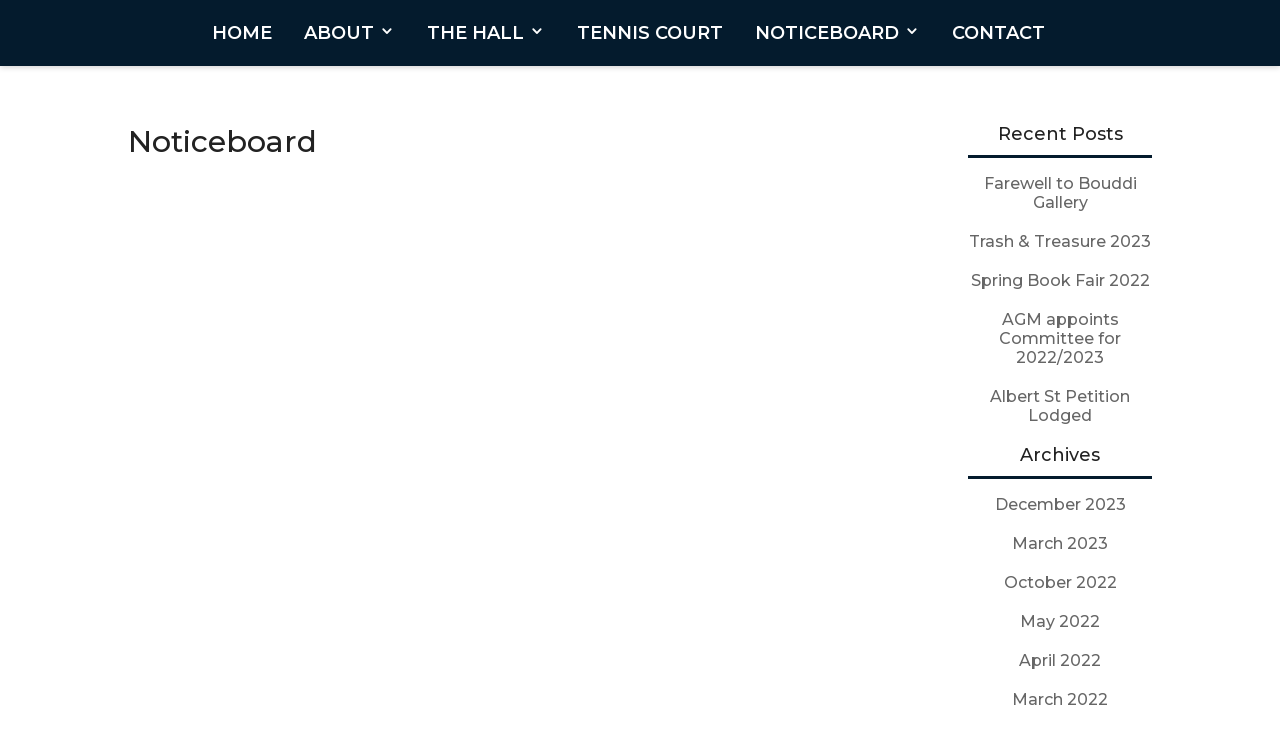

--- FILE ---
content_type: text/html; charset=utf-8
request_url: https://www.google.com/recaptcha/api2/anchor?ar=1&k=6Le2geccAAAAAJhGpO7WX2vFi3UXgf1cq1WdYzzv&co=aHR0cHM6Ly93d3cud2Fnc3RhZmZldG9raWxsY2FyZS5vcmcuYXU6NDQz&hl=en&v=N67nZn4AqZkNcbeMu4prBgzg&size=invisible&anchor-ms=20000&execute-ms=30000&cb=2eiae1usp9a6
body_size: 48935
content:
<!DOCTYPE HTML><html dir="ltr" lang="en"><head><meta http-equiv="Content-Type" content="text/html; charset=UTF-8">
<meta http-equiv="X-UA-Compatible" content="IE=edge">
<title>reCAPTCHA</title>
<style type="text/css">
/* cyrillic-ext */
@font-face {
  font-family: 'Roboto';
  font-style: normal;
  font-weight: 400;
  font-stretch: 100%;
  src: url(//fonts.gstatic.com/s/roboto/v48/KFO7CnqEu92Fr1ME7kSn66aGLdTylUAMa3GUBHMdazTgWw.woff2) format('woff2');
  unicode-range: U+0460-052F, U+1C80-1C8A, U+20B4, U+2DE0-2DFF, U+A640-A69F, U+FE2E-FE2F;
}
/* cyrillic */
@font-face {
  font-family: 'Roboto';
  font-style: normal;
  font-weight: 400;
  font-stretch: 100%;
  src: url(//fonts.gstatic.com/s/roboto/v48/KFO7CnqEu92Fr1ME7kSn66aGLdTylUAMa3iUBHMdazTgWw.woff2) format('woff2');
  unicode-range: U+0301, U+0400-045F, U+0490-0491, U+04B0-04B1, U+2116;
}
/* greek-ext */
@font-face {
  font-family: 'Roboto';
  font-style: normal;
  font-weight: 400;
  font-stretch: 100%;
  src: url(//fonts.gstatic.com/s/roboto/v48/KFO7CnqEu92Fr1ME7kSn66aGLdTylUAMa3CUBHMdazTgWw.woff2) format('woff2');
  unicode-range: U+1F00-1FFF;
}
/* greek */
@font-face {
  font-family: 'Roboto';
  font-style: normal;
  font-weight: 400;
  font-stretch: 100%;
  src: url(//fonts.gstatic.com/s/roboto/v48/KFO7CnqEu92Fr1ME7kSn66aGLdTylUAMa3-UBHMdazTgWw.woff2) format('woff2');
  unicode-range: U+0370-0377, U+037A-037F, U+0384-038A, U+038C, U+038E-03A1, U+03A3-03FF;
}
/* math */
@font-face {
  font-family: 'Roboto';
  font-style: normal;
  font-weight: 400;
  font-stretch: 100%;
  src: url(//fonts.gstatic.com/s/roboto/v48/KFO7CnqEu92Fr1ME7kSn66aGLdTylUAMawCUBHMdazTgWw.woff2) format('woff2');
  unicode-range: U+0302-0303, U+0305, U+0307-0308, U+0310, U+0312, U+0315, U+031A, U+0326-0327, U+032C, U+032F-0330, U+0332-0333, U+0338, U+033A, U+0346, U+034D, U+0391-03A1, U+03A3-03A9, U+03B1-03C9, U+03D1, U+03D5-03D6, U+03F0-03F1, U+03F4-03F5, U+2016-2017, U+2034-2038, U+203C, U+2040, U+2043, U+2047, U+2050, U+2057, U+205F, U+2070-2071, U+2074-208E, U+2090-209C, U+20D0-20DC, U+20E1, U+20E5-20EF, U+2100-2112, U+2114-2115, U+2117-2121, U+2123-214F, U+2190, U+2192, U+2194-21AE, U+21B0-21E5, U+21F1-21F2, U+21F4-2211, U+2213-2214, U+2216-22FF, U+2308-230B, U+2310, U+2319, U+231C-2321, U+2336-237A, U+237C, U+2395, U+239B-23B7, U+23D0, U+23DC-23E1, U+2474-2475, U+25AF, U+25B3, U+25B7, U+25BD, U+25C1, U+25CA, U+25CC, U+25FB, U+266D-266F, U+27C0-27FF, U+2900-2AFF, U+2B0E-2B11, U+2B30-2B4C, U+2BFE, U+3030, U+FF5B, U+FF5D, U+1D400-1D7FF, U+1EE00-1EEFF;
}
/* symbols */
@font-face {
  font-family: 'Roboto';
  font-style: normal;
  font-weight: 400;
  font-stretch: 100%;
  src: url(//fonts.gstatic.com/s/roboto/v48/KFO7CnqEu92Fr1ME7kSn66aGLdTylUAMaxKUBHMdazTgWw.woff2) format('woff2');
  unicode-range: U+0001-000C, U+000E-001F, U+007F-009F, U+20DD-20E0, U+20E2-20E4, U+2150-218F, U+2190, U+2192, U+2194-2199, U+21AF, U+21E6-21F0, U+21F3, U+2218-2219, U+2299, U+22C4-22C6, U+2300-243F, U+2440-244A, U+2460-24FF, U+25A0-27BF, U+2800-28FF, U+2921-2922, U+2981, U+29BF, U+29EB, U+2B00-2BFF, U+4DC0-4DFF, U+FFF9-FFFB, U+10140-1018E, U+10190-1019C, U+101A0, U+101D0-101FD, U+102E0-102FB, U+10E60-10E7E, U+1D2C0-1D2D3, U+1D2E0-1D37F, U+1F000-1F0FF, U+1F100-1F1AD, U+1F1E6-1F1FF, U+1F30D-1F30F, U+1F315, U+1F31C, U+1F31E, U+1F320-1F32C, U+1F336, U+1F378, U+1F37D, U+1F382, U+1F393-1F39F, U+1F3A7-1F3A8, U+1F3AC-1F3AF, U+1F3C2, U+1F3C4-1F3C6, U+1F3CA-1F3CE, U+1F3D4-1F3E0, U+1F3ED, U+1F3F1-1F3F3, U+1F3F5-1F3F7, U+1F408, U+1F415, U+1F41F, U+1F426, U+1F43F, U+1F441-1F442, U+1F444, U+1F446-1F449, U+1F44C-1F44E, U+1F453, U+1F46A, U+1F47D, U+1F4A3, U+1F4B0, U+1F4B3, U+1F4B9, U+1F4BB, U+1F4BF, U+1F4C8-1F4CB, U+1F4D6, U+1F4DA, U+1F4DF, U+1F4E3-1F4E6, U+1F4EA-1F4ED, U+1F4F7, U+1F4F9-1F4FB, U+1F4FD-1F4FE, U+1F503, U+1F507-1F50B, U+1F50D, U+1F512-1F513, U+1F53E-1F54A, U+1F54F-1F5FA, U+1F610, U+1F650-1F67F, U+1F687, U+1F68D, U+1F691, U+1F694, U+1F698, U+1F6AD, U+1F6B2, U+1F6B9-1F6BA, U+1F6BC, U+1F6C6-1F6CF, U+1F6D3-1F6D7, U+1F6E0-1F6EA, U+1F6F0-1F6F3, U+1F6F7-1F6FC, U+1F700-1F7FF, U+1F800-1F80B, U+1F810-1F847, U+1F850-1F859, U+1F860-1F887, U+1F890-1F8AD, U+1F8B0-1F8BB, U+1F8C0-1F8C1, U+1F900-1F90B, U+1F93B, U+1F946, U+1F984, U+1F996, U+1F9E9, U+1FA00-1FA6F, U+1FA70-1FA7C, U+1FA80-1FA89, U+1FA8F-1FAC6, U+1FACE-1FADC, U+1FADF-1FAE9, U+1FAF0-1FAF8, U+1FB00-1FBFF;
}
/* vietnamese */
@font-face {
  font-family: 'Roboto';
  font-style: normal;
  font-weight: 400;
  font-stretch: 100%;
  src: url(//fonts.gstatic.com/s/roboto/v48/KFO7CnqEu92Fr1ME7kSn66aGLdTylUAMa3OUBHMdazTgWw.woff2) format('woff2');
  unicode-range: U+0102-0103, U+0110-0111, U+0128-0129, U+0168-0169, U+01A0-01A1, U+01AF-01B0, U+0300-0301, U+0303-0304, U+0308-0309, U+0323, U+0329, U+1EA0-1EF9, U+20AB;
}
/* latin-ext */
@font-face {
  font-family: 'Roboto';
  font-style: normal;
  font-weight: 400;
  font-stretch: 100%;
  src: url(//fonts.gstatic.com/s/roboto/v48/KFO7CnqEu92Fr1ME7kSn66aGLdTylUAMa3KUBHMdazTgWw.woff2) format('woff2');
  unicode-range: U+0100-02BA, U+02BD-02C5, U+02C7-02CC, U+02CE-02D7, U+02DD-02FF, U+0304, U+0308, U+0329, U+1D00-1DBF, U+1E00-1E9F, U+1EF2-1EFF, U+2020, U+20A0-20AB, U+20AD-20C0, U+2113, U+2C60-2C7F, U+A720-A7FF;
}
/* latin */
@font-face {
  font-family: 'Roboto';
  font-style: normal;
  font-weight: 400;
  font-stretch: 100%;
  src: url(//fonts.gstatic.com/s/roboto/v48/KFO7CnqEu92Fr1ME7kSn66aGLdTylUAMa3yUBHMdazQ.woff2) format('woff2');
  unicode-range: U+0000-00FF, U+0131, U+0152-0153, U+02BB-02BC, U+02C6, U+02DA, U+02DC, U+0304, U+0308, U+0329, U+2000-206F, U+20AC, U+2122, U+2191, U+2193, U+2212, U+2215, U+FEFF, U+FFFD;
}
/* cyrillic-ext */
@font-face {
  font-family: 'Roboto';
  font-style: normal;
  font-weight: 500;
  font-stretch: 100%;
  src: url(//fonts.gstatic.com/s/roboto/v48/KFO7CnqEu92Fr1ME7kSn66aGLdTylUAMa3GUBHMdazTgWw.woff2) format('woff2');
  unicode-range: U+0460-052F, U+1C80-1C8A, U+20B4, U+2DE0-2DFF, U+A640-A69F, U+FE2E-FE2F;
}
/* cyrillic */
@font-face {
  font-family: 'Roboto';
  font-style: normal;
  font-weight: 500;
  font-stretch: 100%;
  src: url(//fonts.gstatic.com/s/roboto/v48/KFO7CnqEu92Fr1ME7kSn66aGLdTylUAMa3iUBHMdazTgWw.woff2) format('woff2');
  unicode-range: U+0301, U+0400-045F, U+0490-0491, U+04B0-04B1, U+2116;
}
/* greek-ext */
@font-face {
  font-family: 'Roboto';
  font-style: normal;
  font-weight: 500;
  font-stretch: 100%;
  src: url(//fonts.gstatic.com/s/roboto/v48/KFO7CnqEu92Fr1ME7kSn66aGLdTylUAMa3CUBHMdazTgWw.woff2) format('woff2');
  unicode-range: U+1F00-1FFF;
}
/* greek */
@font-face {
  font-family: 'Roboto';
  font-style: normal;
  font-weight: 500;
  font-stretch: 100%;
  src: url(//fonts.gstatic.com/s/roboto/v48/KFO7CnqEu92Fr1ME7kSn66aGLdTylUAMa3-UBHMdazTgWw.woff2) format('woff2');
  unicode-range: U+0370-0377, U+037A-037F, U+0384-038A, U+038C, U+038E-03A1, U+03A3-03FF;
}
/* math */
@font-face {
  font-family: 'Roboto';
  font-style: normal;
  font-weight: 500;
  font-stretch: 100%;
  src: url(//fonts.gstatic.com/s/roboto/v48/KFO7CnqEu92Fr1ME7kSn66aGLdTylUAMawCUBHMdazTgWw.woff2) format('woff2');
  unicode-range: U+0302-0303, U+0305, U+0307-0308, U+0310, U+0312, U+0315, U+031A, U+0326-0327, U+032C, U+032F-0330, U+0332-0333, U+0338, U+033A, U+0346, U+034D, U+0391-03A1, U+03A3-03A9, U+03B1-03C9, U+03D1, U+03D5-03D6, U+03F0-03F1, U+03F4-03F5, U+2016-2017, U+2034-2038, U+203C, U+2040, U+2043, U+2047, U+2050, U+2057, U+205F, U+2070-2071, U+2074-208E, U+2090-209C, U+20D0-20DC, U+20E1, U+20E5-20EF, U+2100-2112, U+2114-2115, U+2117-2121, U+2123-214F, U+2190, U+2192, U+2194-21AE, U+21B0-21E5, U+21F1-21F2, U+21F4-2211, U+2213-2214, U+2216-22FF, U+2308-230B, U+2310, U+2319, U+231C-2321, U+2336-237A, U+237C, U+2395, U+239B-23B7, U+23D0, U+23DC-23E1, U+2474-2475, U+25AF, U+25B3, U+25B7, U+25BD, U+25C1, U+25CA, U+25CC, U+25FB, U+266D-266F, U+27C0-27FF, U+2900-2AFF, U+2B0E-2B11, U+2B30-2B4C, U+2BFE, U+3030, U+FF5B, U+FF5D, U+1D400-1D7FF, U+1EE00-1EEFF;
}
/* symbols */
@font-face {
  font-family: 'Roboto';
  font-style: normal;
  font-weight: 500;
  font-stretch: 100%;
  src: url(//fonts.gstatic.com/s/roboto/v48/KFO7CnqEu92Fr1ME7kSn66aGLdTylUAMaxKUBHMdazTgWw.woff2) format('woff2');
  unicode-range: U+0001-000C, U+000E-001F, U+007F-009F, U+20DD-20E0, U+20E2-20E4, U+2150-218F, U+2190, U+2192, U+2194-2199, U+21AF, U+21E6-21F0, U+21F3, U+2218-2219, U+2299, U+22C4-22C6, U+2300-243F, U+2440-244A, U+2460-24FF, U+25A0-27BF, U+2800-28FF, U+2921-2922, U+2981, U+29BF, U+29EB, U+2B00-2BFF, U+4DC0-4DFF, U+FFF9-FFFB, U+10140-1018E, U+10190-1019C, U+101A0, U+101D0-101FD, U+102E0-102FB, U+10E60-10E7E, U+1D2C0-1D2D3, U+1D2E0-1D37F, U+1F000-1F0FF, U+1F100-1F1AD, U+1F1E6-1F1FF, U+1F30D-1F30F, U+1F315, U+1F31C, U+1F31E, U+1F320-1F32C, U+1F336, U+1F378, U+1F37D, U+1F382, U+1F393-1F39F, U+1F3A7-1F3A8, U+1F3AC-1F3AF, U+1F3C2, U+1F3C4-1F3C6, U+1F3CA-1F3CE, U+1F3D4-1F3E0, U+1F3ED, U+1F3F1-1F3F3, U+1F3F5-1F3F7, U+1F408, U+1F415, U+1F41F, U+1F426, U+1F43F, U+1F441-1F442, U+1F444, U+1F446-1F449, U+1F44C-1F44E, U+1F453, U+1F46A, U+1F47D, U+1F4A3, U+1F4B0, U+1F4B3, U+1F4B9, U+1F4BB, U+1F4BF, U+1F4C8-1F4CB, U+1F4D6, U+1F4DA, U+1F4DF, U+1F4E3-1F4E6, U+1F4EA-1F4ED, U+1F4F7, U+1F4F9-1F4FB, U+1F4FD-1F4FE, U+1F503, U+1F507-1F50B, U+1F50D, U+1F512-1F513, U+1F53E-1F54A, U+1F54F-1F5FA, U+1F610, U+1F650-1F67F, U+1F687, U+1F68D, U+1F691, U+1F694, U+1F698, U+1F6AD, U+1F6B2, U+1F6B9-1F6BA, U+1F6BC, U+1F6C6-1F6CF, U+1F6D3-1F6D7, U+1F6E0-1F6EA, U+1F6F0-1F6F3, U+1F6F7-1F6FC, U+1F700-1F7FF, U+1F800-1F80B, U+1F810-1F847, U+1F850-1F859, U+1F860-1F887, U+1F890-1F8AD, U+1F8B0-1F8BB, U+1F8C0-1F8C1, U+1F900-1F90B, U+1F93B, U+1F946, U+1F984, U+1F996, U+1F9E9, U+1FA00-1FA6F, U+1FA70-1FA7C, U+1FA80-1FA89, U+1FA8F-1FAC6, U+1FACE-1FADC, U+1FADF-1FAE9, U+1FAF0-1FAF8, U+1FB00-1FBFF;
}
/* vietnamese */
@font-face {
  font-family: 'Roboto';
  font-style: normal;
  font-weight: 500;
  font-stretch: 100%;
  src: url(//fonts.gstatic.com/s/roboto/v48/KFO7CnqEu92Fr1ME7kSn66aGLdTylUAMa3OUBHMdazTgWw.woff2) format('woff2');
  unicode-range: U+0102-0103, U+0110-0111, U+0128-0129, U+0168-0169, U+01A0-01A1, U+01AF-01B0, U+0300-0301, U+0303-0304, U+0308-0309, U+0323, U+0329, U+1EA0-1EF9, U+20AB;
}
/* latin-ext */
@font-face {
  font-family: 'Roboto';
  font-style: normal;
  font-weight: 500;
  font-stretch: 100%;
  src: url(//fonts.gstatic.com/s/roboto/v48/KFO7CnqEu92Fr1ME7kSn66aGLdTylUAMa3KUBHMdazTgWw.woff2) format('woff2');
  unicode-range: U+0100-02BA, U+02BD-02C5, U+02C7-02CC, U+02CE-02D7, U+02DD-02FF, U+0304, U+0308, U+0329, U+1D00-1DBF, U+1E00-1E9F, U+1EF2-1EFF, U+2020, U+20A0-20AB, U+20AD-20C0, U+2113, U+2C60-2C7F, U+A720-A7FF;
}
/* latin */
@font-face {
  font-family: 'Roboto';
  font-style: normal;
  font-weight: 500;
  font-stretch: 100%;
  src: url(//fonts.gstatic.com/s/roboto/v48/KFO7CnqEu92Fr1ME7kSn66aGLdTylUAMa3yUBHMdazQ.woff2) format('woff2');
  unicode-range: U+0000-00FF, U+0131, U+0152-0153, U+02BB-02BC, U+02C6, U+02DA, U+02DC, U+0304, U+0308, U+0329, U+2000-206F, U+20AC, U+2122, U+2191, U+2193, U+2212, U+2215, U+FEFF, U+FFFD;
}
/* cyrillic-ext */
@font-face {
  font-family: 'Roboto';
  font-style: normal;
  font-weight: 900;
  font-stretch: 100%;
  src: url(//fonts.gstatic.com/s/roboto/v48/KFO7CnqEu92Fr1ME7kSn66aGLdTylUAMa3GUBHMdazTgWw.woff2) format('woff2');
  unicode-range: U+0460-052F, U+1C80-1C8A, U+20B4, U+2DE0-2DFF, U+A640-A69F, U+FE2E-FE2F;
}
/* cyrillic */
@font-face {
  font-family: 'Roboto';
  font-style: normal;
  font-weight: 900;
  font-stretch: 100%;
  src: url(//fonts.gstatic.com/s/roboto/v48/KFO7CnqEu92Fr1ME7kSn66aGLdTylUAMa3iUBHMdazTgWw.woff2) format('woff2');
  unicode-range: U+0301, U+0400-045F, U+0490-0491, U+04B0-04B1, U+2116;
}
/* greek-ext */
@font-face {
  font-family: 'Roboto';
  font-style: normal;
  font-weight: 900;
  font-stretch: 100%;
  src: url(//fonts.gstatic.com/s/roboto/v48/KFO7CnqEu92Fr1ME7kSn66aGLdTylUAMa3CUBHMdazTgWw.woff2) format('woff2');
  unicode-range: U+1F00-1FFF;
}
/* greek */
@font-face {
  font-family: 'Roboto';
  font-style: normal;
  font-weight: 900;
  font-stretch: 100%;
  src: url(//fonts.gstatic.com/s/roboto/v48/KFO7CnqEu92Fr1ME7kSn66aGLdTylUAMa3-UBHMdazTgWw.woff2) format('woff2');
  unicode-range: U+0370-0377, U+037A-037F, U+0384-038A, U+038C, U+038E-03A1, U+03A3-03FF;
}
/* math */
@font-face {
  font-family: 'Roboto';
  font-style: normal;
  font-weight: 900;
  font-stretch: 100%;
  src: url(//fonts.gstatic.com/s/roboto/v48/KFO7CnqEu92Fr1ME7kSn66aGLdTylUAMawCUBHMdazTgWw.woff2) format('woff2');
  unicode-range: U+0302-0303, U+0305, U+0307-0308, U+0310, U+0312, U+0315, U+031A, U+0326-0327, U+032C, U+032F-0330, U+0332-0333, U+0338, U+033A, U+0346, U+034D, U+0391-03A1, U+03A3-03A9, U+03B1-03C9, U+03D1, U+03D5-03D6, U+03F0-03F1, U+03F4-03F5, U+2016-2017, U+2034-2038, U+203C, U+2040, U+2043, U+2047, U+2050, U+2057, U+205F, U+2070-2071, U+2074-208E, U+2090-209C, U+20D0-20DC, U+20E1, U+20E5-20EF, U+2100-2112, U+2114-2115, U+2117-2121, U+2123-214F, U+2190, U+2192, U+2194-21AE, U+21B0-21E5, U+21F1-21F2, U+21F4-2211, U+2213-2214, U+2216-22FF, U+2308-230B, U+2310, U+2319, U+231C-2321, U+2336-237A, U+237C, U+2395, U+239B-23B7, U+23D0, U+23DC-23E1, U+2474-2475, U+25AF, U+25B3, U+25B7, U+25BD, U+25C1, U+25CA, U+25CC, U+25FB, U+266D-266F, U+27C0-27FF, U+2900-2AFF, U+2B0E-2B11, U+2B30-2B4C, U+2BFE, U+3030, U+FF5B, U+FF5D, U+1D400-1D7FF, U+1EE00-1EEFF;
}
/* symbols */
@font-face {
  font-family: 'Roboto';
  font-style: normal;
  font-weight: 900;
  font-stretch: 100%;
  src: url(//fonts.gstatic.com/s/roboto/v48/KFO7CnqEu92Fr1ME7kSn66aGLdTylUAMaxKUBHMdazTgWw.woff2) format('woff2');
  unicode-range: U+0001-000C, U+000E-001F, U+007F-009F, U+20DD-20E0, U+20E2-20E4, U+2150-218F, U+2190, U+2192, U+2194-2199, U+21AF, U+21E6-21F0, U+21F3, U+2218-2219, U+2299, U+22C4-22C6, U+2300-243F, U+2440-244A, U+2460-24FF, U+25A0-27BF, U+2800-28FF, U+2921-2922, U+2981, U+29BF, U+29EB, U+2B00-2BFF, U+4DC0-4DFF, U+FFF9-FFFB, U+10140-1018E, U+10190-1019C, U+101A0, U+101D0-101FD, U+102E0-102FB, U+10E60-10E7E, U+1D2C0-1D2D3, U+1D2E0-1D37F, U+1F000-1F0FF, U+1F100-1F1AD, U+1F1E6-1F1FF, U+1F30D-1F30F, U+1F315, U+1F31C, U+1F31E, U+1F320-1F32C, U+1F336, U+1F378, U+1F37D, U+1F382, U+1F393-1F39F, U+1F3A7-1F3A8, U+1F3AC-1F3AF, U+1F3C2, U+1F3C4-1F3C6, U+1F3CA-1F3CE, U+1F3D4-1F3E0, U+1F3ED, U+1F3F1-1F3F3, U+1F3F5-1F3F7, U+1F408, U+1F415, U+1F41F, U+1F426, U+1F43F, U+1F441-1F442, U+1F444, U+1F446-1F449, U+1F44C-1F44E, U+1F453, U+1F46A, U+1F47D, U+1F4A3, U+1F4B0, U+1F4B3, U+1F4B9, U+1F4BB, U+1F4BF, U+1F4C8-1F4CB, U+1F4D6, U+1F4DA, U+1F4DF, U+1F4E3-1F4E6, U+1F4EA-1F4ED, U+1F4F7, U+1F4F9-1F4FB, U+1F4FD-1F4FE, U+1F503, U+1F507-1F50B, U+1F50D, U+1F512-1F513, U+1F53E-1F54A, U+1F54F-1F5FA, U+1F610, U+1F650-1F67F, U+1F687, U+1F68D, U+1F691, U+1F694, U+1F698, U+1F6AD, U+1F6B2, U+1F6B9-1F6BA, U+1F6BC, U+1F6C6-1F6CF, U+1F6D3-1F6D7, U+1F6E0-1F6EA, U+1F6F0-1F6F3, U+1F6F7-1F6FC, U+1F700-1F7FF, U+1F800-1F80B, U+1F810-1F847, U+1F850-1F859, U+1F860-1F887, U+1F890-1F8AD, U+1F8B0-1F8BB, U+1F8C0-1F8C1, U+1F900-1F90B, U+1F93B, U+1F946, U+1F984, U+1F996, U+1F9E9, U+1FA00-1FA6F, U+1FA70-1FA7C, U+1FA80-1FA89, U+1FA8F-1FAC6, U+1FACE-1FADC, U+1FADF-1FAE9, U+1FAF0-1FAF8, U+1FB00-1FBFF;
}
/* vietnamese */
@font-face {
  font-family: 'Roboto';
  font-style: normal;
  font-weight: 900;
  font-stretch: 100%;
  src: url(//fonts.gstatic.com/s/roboto/v48/KFO7CnqEu92Fr1ME7kSn66aGLdTylUAMa3OUBHMdazTgWw.woff2) format('woff2');
  unicode-range: U+0102-0103, U+0110-0111, U+0128-0129, U+0168-0169, U+01A0-01A1, U+01AF-01B0, U+0300-0301, U+0303-0304, U+0308-0309, U+0323, U+0329, U+1EA0-1EF9, U+20AB;
}
/* latin-ext */
@font-face {
  font-family: 'Roboto';
  font-style: normal;
  font-weight: 900;
  font-stretch: 100%;
  src: url(//fonts.gstatic.com/s/roboto/v48/KFO7CnqEu92Fr1ME7kSn66aGLdTylUAMa3KUBHMdazTgWw.woff2) format('woff2');
  unicode-range: U+0100-02BA, U+02BD-02C5, U+02C7-02CC, U+02CE-02D7, U+02DD-02FF, U+0304, U+0308, U+0329, U+1D00-1DBF, U+1E00-1E9F, U+1EF2-1EFF, U+2020, U+20A0-20AB, U+20AD-20C0, U+2113, U+2C60-2C7F, U+A720-A7FF;
}
/* latin */
@font-face {
  font-family: 'Roboto';
  font-style: normal;
  font-weight: 900;
  font-stretch: 100%;
  src: url(//fonts.gstatic.com/s/roboto/v48/KFO7CnqEu92Fr1ME7kSn66aGLdTylUAMa3yUBHMdazQ.woff2) format('woff2');
  unicode-range: U+0000-00FF, U+0131, U+0152-0153, U+02BB-02BC, U+02C6, U+02DA, U+02DC, U+0304, U+0308, U+0329, U+2000-206F, U+20AC, U+2122, U+2191, U+2193, U+2212, U+2215, U+FEFF, U+FFFD;
}

</style>
<link rel="stylesheet" type="text/css" href="https://www.gstatic.com/recaptcha/releases/N67nZn4AqZkNcbeMu4prBgzg/styles__ltr.css">
<script nonce="mdKlCOKB1Z9CJNX0AAWzoQ" type="text/javascript">window['__recaptcha_api'] = 'https://www.google.com/recaptcha/api2/';</script>
<script type="text/javascript" src="https://www.gstatic.com/recaptcha/releases/N67nZn4AqZkNcbeMu4prBgzg/recaptcha__en.js" nonce="mdKlCOKB1Z9CJNX0AAWzoQ">
      
    </script></head>
<body><div id="rc-anchor-alert" class="rc-anchor-alert"></div>
<input type="hidden" id="recaptcha-token" value="[base64]">
<script type="text/javascript" nonce="mdKlCOKB1Z9CJNX0AAWzoQ">
      recaptcha.anchor.Main.init("[\x22ainput\x22,[\x22bgdata\x22,\x22\x22,\[base64]/[base64]/[base64]/[base64]/[base64]/[base64]/YihPLDAsW0wsMzZdKTooTy5YLnB1c2goTy5aLnNsaWNlKCkpLE8uWls3Nl09dm9pZCAwLFUoNzYsTyxxKSl9LGM9ZnVuY3Rpb24oTyxxKXtxLlk9KChxLlk/[base64]/[base64]/Wi52KCk6Wi5OLHItWi5OKSxJPj4xNCk+MCxaKS5oJiYoWi5oXj0oWi5sKzE+PjIpKihJPDwyKSksWikubCsxPj4yIT0wfHxaLnUseCl8fHUpWi5pPTAsWi5OPXI7aWYoIXUpcmV0dXJuIGZhbHNlO2lmKFouRz5aLkgmJihaLkg9Wi5HKSxyLVouRjxaLkctKE8/MjU1OnE/NToyKSlyZXR1cm4gZmFsc2U7cmV0dXJuIShaLlU9KCgoTz1sKHE/[base64]/[base64]/[base64]/[base64]/[base64]\\u003d\x22,\[base64]\x22,\x22YMK1McKHwrfCo8KDOw/CoCVew7fDkcKHwqHDuMKMwpctw7s8wqTDkMOBw6rDkcKLIsK7XjDDosKZEcKCakXDh8KwIF7CisOLeGrCgMKlbMOMdMOBwqEUw6oawpp7wqnDrwbCsMOVWMK/[base64]/[base64]/[base64]/DqMKADcK3WyTCgxrCvyTCh8Oew4rCuifDkcKJwqPCoMOEKsOXM8OODFHCp1wtc8K2w4bDssKywpHDo8Kvw6F9wphxw4DDhcKZRsKKwp/[base64]/CjcOAWzfCnBAhwrfCnGoLwpJUw6nDs8KAw6IIFcO2wpHDoEzDrm7DkcKMMktEQ8Opw5LDhsKYCWV1w6bCk8KdwqhcL8Oww5DDrUhcw5XDmRc6wrvDhyo2wrhtA8K2woEew5llacOxe2jCqRFdd8K4wq7CkcOAw5bChMO1w6VdXC/[base64]/[base64]/[base64]/CvcKuwqZCw65Ow7XDi8KhwooJw4EQwoLDghXCqBjCq8KEw63DimTClCDDtMOfwoYnwol5wo57E8OLwpTCsSQuWMKgw6wvfcOtFsOAdsKrUC1yLcKLMsOGdXEOTmtnwoZww4/DkElkW8KDOR86w6NBZVzCoRHCtcOsw6IhwqDCqsKVwoDDs1nCvEoiwpR3YMO0w7Fuw7nDnsOYNsKIw7nCjWI1w6gYGsKJw7cYSlU/w4rDjMKtLMONw74aaB/CtcOPQMKOw7zCo8ONw6R5JcOpwqPCksKzXcKCcDrDosOJwpHCrBTDgzTCmcKEwpvClMOYdcO4wr/CpcO/fF/Ctk/[base64]/CpsOgwpwTwr8SRDY8wojDmMOTIgVvZSHCvsK3w4oVw4QWW1M6w57CrcO0wrHDu2nDucOCwpcjDcOfXXt4Hjx5w4zDsXjCs8O5RsOEw5cHw4Ncw45HSl3Ch19rAGdDWX/[base64]/DgMKbOxN4BsK4V8OIRcKWwoPCnQnCoQbCmnoxwrzCr0zDnmATU8KSw63CvMKiw7vDg8OWw4DCjsOAasKewo7DplPDoj/[base64]/wrJ5XsKtTT5AwoXDvcOOSGcccjnDpsKIOWDCkyDCoMK6dMKKdV1gwptHVsKZw7bDqTF/EsOnN8K0EhDCv8OiwrRbw6LDqELDjMKOwoYYWC40wonDisKFwqBzw79oIcKTZRV3w4TDq8OKPgXDkhDCvih1ZsOhw7sDP8OMXXJ3w7TDnippVcKoU8O7w6TDkcKXD8Oowo/Dh0nCvcO1E2EZdAQ6SDPDqzzDqcKmBcKVBsOXd2XDtD0jTwo3OsOnw7dyw5DDrAhLJAl4CcO3wqNZTUlcSWhIw6FLwq4PPHhFKsKAw4Zdwo8ZbVA7AnZeDBTDrsOMMSRQwqnCjMKndMKlFEPDn1vCohUEbDTDpsKAV8KlXsODw7/DrkHDl0tFw5nDuSPCmsK+wq48asOYw618w7ocwpfDlcOPw6XDp8KqIMOPEwkEGMKJfVsLe8Kyw73DlTzDicOswr7CksOhFzrCrQsTXcOgAijCmcOrG8OMTmXDpcORfsOZIcKqwr7DvRktw7Iww5/[base64]/DlVLCn1LDmsKcwrLCu8OewqB8QcKrwqXDu2IoAhzCriAxw5s2wowJwp/CkHLCvsODwofDlg1MwrjChcOuOQfCt8OAw4lGwp7DtC4nw7drw48Kw7wrwozDs8OqDMOAwpoYwqFAM8KMCcO4VgvCiSXDmcOOUsO7QMO1w4oOw7VjRcK/[base64]/DnsOOw7fDrW18ezhMFWhFGW/DoMOdw4bCtcO1aiwHHRnCl8K6AEF7w5t9X0ltw6MhczVdLcKFwr/Cpw40RsOjYsOHW8KSwo5CwqnDgTRlw4nDhsKleMKEPcKWIsOtwrATRW7CmTzDncKiBcOPZiDDtVF3Mx1Xw4kLwrXDs8Ojw5ZmVcOMwoZ2w57CmTsVwrrDtDbDk8OMBUdnwoh/E2JUw6rCgUfDtMKYY8K/[base64]/CtcK4PMK9IDfCuSEwSEzCrsKGC3jDqRrDpMK4wovDtsOuw5Q9YxTComXCtn8zwoFuEsKPEcKmWGXDk8KXw5pbwplibU3CpkvCoMKHHhZ0BlwmNg/ChcKBwo8+w63CrsKdwooOLg8WGx09VsO9M8Oiw4JKecKRw7xIwqhQw6zDpiDDvDLCosKfXH8Mw5rCsiV4w7XDmsKRw7waw61BOsKFwo4ECsKQw40aw7TDtMKRZMKMw4jCg8OASMKBU8KjRcKybXXDqgnDmDF2w7/CpDhLD2LCqMKVB8OFw7BNwoYwdsOdwqHDl8O8SRPCu21Zw7nDqzvDsgI1wqZ4w4nCiExkMVkgw5/DlxhWwrbDnsO5w74qwoJGw6vCkcK6Mw97H1XDtWl3BcO8AMO3RWzCvsOHXFpAw5XDs8Orw5fCuSDDu8KcTloZwpBSwpzCkUHDs8Oyw5bCjMKWwpDDm8KYwpBHQMKSJ1hvwp4VTUoxw5E4w6/Ci8OFw68yC8KdWMOmKcK7PUnCr0nDsREFw6DCs8OsZwk7RUnDgjJhIkDCj8KAQmjDrS/DunnCoVQ+w4Nja2/ClMOnZ8Kuw5rCqcKyw4DCtlc9AMKsWjHDg8KQw5nCvSnCjCzCiMOcXcKaacKTw7cGw73CmBw9E2Zbwrxjwp1JIC1cckd3w6A/w412worDv3YGH3DCrcKlw4tMw4sTw4zCk8Kqw7nDqsKKSMOfWipYw5YDwqkSw4Uow6BawoPCgDPDoVHChcOQwrdUbWIjwrzDvsOmLcO8cUwRwokwBxAGdcOJPRcxRcKJPsODw4/Dj8KrBmHChcKAUA1AD0VVw6jCp2jDjljCvWoldMKefSnCimB4eMK+GsOmDMO3w73DtMKTKXIvw6DCgMOAw5M4QE8NXG/CqBlNw6XCnsKvUnrCrlkaCwjDmUvDhMOHGS9nc3TCjEU2w5wKwoHDgMOpworDvD7DgcKcCsK9w5TDih09wp/[base64]/DtWHDgRE3w6fDvEk6w6YsaAN/w5vDiWzDusKYUG0MLBXDh2HCqsO3P0zCtMKiw6kTNkEawqoODsKuHcKuwo9mwrIjUsK2UsKKwo8DwpbCoEzDmcKWwok2bcKMw7FeQFnCo3QdGcOyTcO/F8OeQMKTUGXDtAPDqFrDlFPDtzHDkMK0w49Mwr9zwo/CosKawqPCqC1/w5Q8KcK7wq3DvMK/wqvCvzI8eMKiAsK1w7poBjHDhcOKwqosDsK0cMOWOg/DqMKcw7RqPFFUZx3ChjnDgMKAfAHDpnZuw5PClhrDkAjDhcKdHFfDvEbCp8KZFGEiwosfw7MlPsOFbFF+w7HCmVrDg8OZCQ/DgwjCmmgFw6rDsXTCocOFwqnCm2BfRMKzeMK5w5FWF8KXw7UiDsK0w57Cn14iUCdgHwvDtU9+w444OkUURUQyw5cFwp3DkTNXGcOBcQXDpxnCt0fDgcKAScKRw7t5fQUCwp5KRwozU8O9V0gwwpPDqAtgwrhvVcKjPzEyIcO8w7/CnMOqwrDCncOjcMOmw40eU8OCwozDncOlw4rCgk9QWkfDtUcgw4LCimvDkW0awpgAbcOqwr/CjsKdw4LCqcO/VmfDmBpiwrnCrMOEdsOww40DwqzDinrDriPDn3PCgVwBfsOWTiPDoQxqw7LDrnQ9w6Bqw6ttOUHDhcKrKcOCbsOcc8O9WsOUXMOme3NUAMKgCMOMQ2sUw67CqQ3CklXCuz/ClkbDpmN/w7MTP8OSbVtYw4LDhhZRV3fCoHsjwovDmU/CkcKQw47CuBsFw6XCnV0MwqXCgsKzwoTDpMKAaU7DhcO0ax4Zw5t3w7IYwpjClh/CugHCmmYRfcO+wooefcKSwogtU17DpMODMwZadMKGw5TDvATCtyoIN3Bvw4zCj8OYfcOZw6NowpIGwocEw756VcKsw7HDhsKtLyPDt8O+wr/Ch8OBHHLCssKGwr3CqRPCkEPDhsKkdB0kR8K3w5RIw43CsELDkcOZUMKrUALDmE3DgcKtJsOvK05Rw4cTb8O4wqkCCcKmGTI8wpzCmMOPwrpVwpk5aGbDs3Mkw6DDrsKYwrTDpsKvwoRxOTvCkMKsKFALwr/DqMK6OjcKAcOOwpLCmjLDtsOWBFMHwrnDocKGOMOofh/CqcO1w5rDtcKyw4XDpFB9w5ZefC1Kw5lpDlVwNybDiMO3B0jCtA3Cq1bDjMOZJFbCmMKEMDrCsknCrUdoI8OLwr/ClW3DkA9iGR/Cs3bCq8K0wrwiJ34JbcOXQcKJwovCm8KXLBPDiDzDoMOsO8OwwqPDlMK+OmfCilvDmSIpwrrClsOyBcOSIzV+Zj7Cv8K/CcODKsKEBVbCrsKWMMKsRDXDlxHDgsOJJcKTwqpfwqbCk8OZw4rDrQkVOUTDsGYwwr7CpMKONcOmw5TDow/[base64]/w4rCosOZV8K3w73DtcK9EMK6w6jDisK5wpvDg1wUI2sEw4LCsjHCuVYAw6oNHyZ5wopYccOFwp1ywq3DosK5eMKVF3luXVHCncKPFzlTcMKAwoYseMKNw6XDuC4YUsKkI8Ojw7/DlgXCvsOkw5djH8Oew5/DujxKwoLCr8OYwqo0HRUId8OQQwHCnEt/[base64]/YcOhA8Oiw4Q3WMOxwpwMB2whw6wrEkDCmcODw4ZjZQrDlFNGIFDDjSEaSMOywoHCpUgVw4XDg8KTw7QqC8KSw4jCssOzGcOQw6LDnSfDvz0lbMKwwrEnw5p/M8K2wp07fMKIwrnCuGRMFhrDgQosS1tYw6fCp3/CosKVw6rDo3dfF8KDYibCpE7DjATDoSDDojHDq8Klw7XDhCpjw5EMCsOTw6rDvTXCi8KdL8Okwr/CpCwTWBHDlMOHwq3CgHggaw3Dr8KtSsOjw4BOwpXCucOwWU7DlHnDtjrDuMKqwpbDsAFxD8Omb8OoRcKfwqZswrDCvRzDosOjw5gEBMKwY8KcZsONXMKgwrsGw6B6wrRQUMOgw7/DpsKEw5kPwovDu8O6wrkLwp0Hw6B5w4zDg1tLw4MSwrnDnsK6wrPCgR3CnW7CihfDrT/[base64]/DjUzCocK5VsObEcOAw4rDhcK/[base64]/DjEvCjcKBw6nDt0HCmMKxw6bCoHnDqsKJMU/CpsKEw5LCtnfDuhrDsz8sw7ImG8OQd8KwwpnCrTHCtsODw4t9eMK8woHCl8KTbFwvwpjDtlvCs8KOwohwwqwFHcK/[base64]/CmirCosKfEMOgw5XCqTILKxXCsDMowojCr8KefcOLFsKMJMKgw4jDgVfCscOawoHCncK7FH1Ew6DDnsKRwq/CgQsmRMOFw4fChD1XwonDnMKAw7/Dh8OtwrvDsMOYIsKbwoXCkEXDqWLDnEdTw5ZLwqjCuk4ywqrDpcKMw63DjApDAWpMAMOqUsKlRcOXFMOOVQhuwo1uw4gewpVpMknDv04nMcKtNsKHw58QwrXDt8KGSmfClWwkw7Y3wpbDhVV/wqVLw6gGPmnDol5jBB1UwpLDucOrCcKFHXzDmMO+woJMw6rDm8OIL8KIwq5WwqMXIUYOwpdNMnPCvz/[base64]/f8KDw6tKd2d2NAJ3D0TDvsO1woNGMsKVw4EgZ8K/VETCjzTCscKswqfDmwgHw73ClwpBFsKxw7/DkEMBMcOCKyjDt8OOw7jDqcOoaMOkUcOdw4TCpx7CsX88NTDDq8KNAsKKwq/CgGLDscK+w6pkw63CqGrCjEvCvsOtU8KEw4VyVMOxw5LDqsOxw6xYwrTDhTXCtCZBFT93O2cfb8OtUnnCkQbDiMOOw6LDr8Ogw6Bpw4zChg5MwoIEwrzDpMKwbAg1MMKVecOSYMODwr3Di8OiwrnCk2DCjAAiAcOtAMKicMKRE8Oywp/DgH0JwpTCjmBiwolsw6wAwoHDlMK9wqPDig/ColLDk8KfNzPClCLCn8OWJnV2w7B9w5jDjcOXw6J2HCLCtMOCMnxlMUoha8OTwrpMw7U5Mm1Sw4MNw5zDs8OXw6PClcOsw6piNsK1wpFywrLDlcOew6VqT8O+RizDpcOTwohfIcOBw5HCnMOGUcOBw71rw6YXwqtcwp7DrcOcw4Zgw4LDl2bDskR4w57Dnk/CpB4/[base64]/[base64]/woHCgxBjw6plTHvDqMKBwqBRBnhDfj9FVUbDp8KWcXYaIiJSP8OvdMKJUMOpTRPChMObGTbDksK3GcKVw6DDujh5Uh8Uw756d8Ohw6nDkitJDMKifh/DgcOJwroBw7I4IsOSDhPDm0bChjk3w5Ikw5TDvsKkw4rCgnQyI1hoXMOnMsOaD8O7w4/DoCF2woHCiMKveSoYdMOHRcKCwrbCrsOkFDfCtMKWw4Ycw4AzSwrDgcKiRj3Ci0JAwpnChMKEN8KNw4HCnWc4w6bDj8K8OsOeccOjw4EZAl/CsSsodx9OwrHCswohfcKFw6LCp2XCk8O7wqppCFzDrTzCjsOlwrotLl55w5RjVzTDvTPCssOIex40w5fDiy0lbH8GVkMkGCvDqztQw5Axw7pIFsKZw5ZVQ8OGXMO8woFlw5YwZgV/w7vDs2hjw5dVB8OYw7wSwr/[base64]/CgcKzAgTDicOnw6UuBMKZRyXDs3zCtsOnwoTDhGvDmMKcTlfCmRjDg05nKcK2wr4Dw6ggwq1owrt5w6s7OHVCOHB1a8K6w47DmMKfbXTChXPCuMKmw55qwprCpMKtLyzCsHBNX8OEIsOeWwzDsSdyJMOGBC/CnmrDkWkBwqVEcEnDry87w7E0RC/Dl2TDrcKwUxzDu3rDkEXDq8OnKXkgElI7wpJQwpZlw6x1RT0Aw6zCpMK8wqDDgGE5w6c2wp/DksKvw7JuwoHCiMOhY3xZwqh6ZCkCwpTCtXV4UMO2wrLCrHAfblPCiXR2w4PCqkNlw5LChcOjejBJSg3DkBPCiBcLRwBew5JUwociVMOrw67CisKwAlhdwqBsVkzCnMO9woI8wq9Uwq/Cq1TDscKfMR/CozldWcOIJQDCgQsyeMKvw5lLNVhAfMOyw7xqCMKbJ8OJQGNALlvCu8ODT8OoQHfDvMO7MTbCkQLCnnIqw6nDm3svdsO6wp/[base64]/DocKqwqgwH8Ohw47Dt8K8a1PCnQ3DocO/[base64]/DhELCo10gwp0sTMOJw5zCrcOJw7U9wp/DmMODcAFYw6cqQcK/fnx6wqYmw7/DmGNQambCvzfChsKKw5RrV8OJwrFtw5Q5w4DDncKjLEBZwrLCr2cRasO3JsKhMcO7wq3ChEkCe8KWwqXCrsOSOFJhw5jDisKNwoBGbMKWw5fCjhRHMn/CvEvDnMObwoxuw63DtMKUw7TDvwjDr23CgyLDssKXwrdnw6xDcMK1wpZaTAY9b8K4NWhtLMKhwqhLw7rCvi/[base64]/CiX7Ci1RxNg0iwrYqesO+IsKww6LDtzbCjkbDvV9cdFg+wpl+GMKlwoVnwqo8S1UeLsKLWQXCpMOfDAA1wpfCgjjCtmvDiG/Ci2Z4G3tcw54Xw6/DvHnDuU3DmsO6wpUowr/CsXY0KgZwwpHCgFZVByhrQxvCuMOiwo5NwpRgwpogKsKVf8Kiw6IBw5cVU3nCqMOuw4p1w67CkTAzwpwBZcK3w4TDvcKAZ8K8aGbDocKTw6DDtiVgD14zwpB9OsKTGMOGXB7CisKQw7bDmMOmJMOELkMDRUlZwpbCqiMHwp3DuF/[base64]/CtsKcw5TDvMK/HUjDjWvCvX3DnMKkMcO/[base64]/[base64]/XlEQMMOzwo7CusK0RMKNwrvDhlrCgyvCvg7DlTMVDsOZw5cRw4tMwqcuwp1RwpTCjC7Dl0cvPR4TbTbDm8OLTsOMeALDvcKsw7VqHjQ5WMKmw4RAF1g1w6A2YMKnw548LivDpTXClcKTwplHQ8Knb8O/w4fClMOfwrsbJMOcTsK0asOFw6ESZ8KJEy1xS8KwIjfClMOuwrQBTsOAeCzCgMKXwpbDt8OQwrN+UhNjUjRawrLCg2Fkw60fWSLDugPDi8OWbsOWw7fCqiFBTBrCmWXDgBjDnMOzDsOsw7LDiAjDqgrDusO/RGYWUsOfHsKJYlQpKyEMwpvCoHMTw4/[base64]/DjhFTw69yw6hXdcKuR0TDqAtxMcOvWcK4wqnDt8KaXipWFsKMax92wo7CmGEdAWBvPkZic2kTKsKkbMKlw7EAEcODUcOaRcK2KMOAPcO7PMK/[base64]/DicKWwog+w53DujvDmcOOwpDDtsOkw5rCgcOIw6wMAw1nNCDDoU8lwrlywrZXV350Gg/DrMKfw63DpE7CuMOqbAvCl0jDu8K1FMKGFT7CkMOHDcKZwr1bLkZyG8K4wrVCw5LCggBcwrzChsK+McKqwokAw6IfPcO/FgTCjcKxDMKSIXExwpHCrMOAIsK4w7QvwrV+bRZzw4PDigsaDsKpJMKTdE9+w6IWw7vCm8OCcsOzwoVsEsOpJcOdbmUkwoHCiMODW8KLSsOXCMOrFMKPeMKbOjEjN8Kaw7omwqzCv8OFw7lRIUDCsMOyw7jCggl4Lgkawo7ClUk5w5/DkjXDgMOywqYYfg7CusK7ITnDqMOBAUTCqxTCo3FGX8KOw6/DksKFwoVNL8KOR8KVw4ojwrbCom1cScOtQMOiSQMaw5PDkl5ZwqM0DsKvfMOxKE7DrFQKHcOWwp/CgzTCvsOSSMOaYVJpAHw8w4xbMh/Ds2Y3w4DDuUnCtWx8TAfDgwjCmsOnw4U0w5vDsMKbKMOLQH1PX8OjwrUpNUfCiMKgOcKXwpbCkTdXPcOow4opecOqw71FURtow6pqw7jCvxVObMK6wqHCrcOBBsOzw4U/wpc3woRmw74hIicUwprCscOHVDHCmwkESsO7D8OxNcKWwq4OERfDq8Ogw6rCi8KKwrzCkTnCtBLDpw/DpW7CvxDCjMOTwpbDpGPCmWdeaMKuwrDCsTTChmvDnkgdw4AVwqXDpsK2w4PDjyUpW8OOwqjDmcOjW8OdwoHDrMKkw5bCmy5xw49SwrB9w7cBwp3CqGgzw5ltLwPDg8OcFm7Dt0DDo8KILMOAw7MAw4wAHMK3w5zCnsKWVFPCvmAcJgnDtARkwp40w6/DtkgbXSLCuXBkGMK7aD9Nw4lTTQNWwqbCkcKqFBA/wqh+wrxkw5wEAcO1bcOpw5LCrsK9wpTClsKgw6ZZwo/DvTBWwqLCrTrDpsOSeA3CqFvCr8OTc8OADRc1w7IVw7JxL0nCjSR4w5saw5l4WW4yXMK+X8OEWsOANMO1w4Q2w6bCrcOlUHTCszwfwoMHAsO8w4bDilE4ZkHDtkTDjk5iwqnCkhowMsO1Mj7Dn1/CjDYJeTfDisKWw6lJdcOoBcKKwotRwoc5wrMgIFV4wonDnMKfwpLDiHN7w4XCqldIa0Vee8OVwpfCiEjCriwXwonDqxgCZ3EMPMOKPVnCj8KYwrrDvcKLYF7Du2JxGMKMwpkEWXPCkMKAwqt/HWIdScO0w4DDmwjDq8ONwrkWYDrCmUINw75qwqZMJsO3LjXDpnvCq8OFwroKwp1PRj7CqsOzazLCosODw5TCj8O9fCtiHMK9wp/[base64]/wqPCvsKCBCDCl8ODw6bCmSrCvMKswr/CuMKewqlLNG/[base64]/DhEHCvV/CvjPDtihqB8O2AcKmXC3Dm8KtGHA9w5LCkx7CmEoywqXDh8OPw4Mkwq/[base64]/DkcOMNMKrwpPDrsKlYEcjSWjClsO6U8Kcw5nDkFDDlGPDs8KMwrLCsSEMDMK4wrjCihXCu2nCpMKQwrnDhcOBMGh1OUDDrVUIaTRbMsK7wqvCtXJDdnB5DQ/[base64]/DoUXDoMOMPcKXe8KlwqPCizJGVy4eB8Kew4rDncOVDMKTwrFxwp8CID9EwoLClVUfw6PCiBVCw7bCuXhVw5xow4XDiQh/wq4Jw7LCpcKAcXfDtlhReMO/SsKUwoPCksO9aB4gKcO+w73Cix7DqsKMw7HDmMOtYMK+OzIeYQgdw5rDoFtMw4fDu8Kmwoxqwr0xwqTCqQXCo8O+Q8K3woctcXsgL8O1wrEnw4DCsMOZwq5mUcK/NcOCV1/CssKIw7HDvjTCs8KLTcOYf8OdFnpJeAc7wpNew4R5w6rDuQbCnywAMcOfUx7DrHcve8Ouw7DCml93w7fChwV7YEbCgUzDkzVVw6RhPcOuVB9Pw6MFCB1KwqHCrTfDm8Okw75VLsO8GsOiT8K0w4E/FcK0w7fDnsOmY8Kuw67Cn8OtOwnDhcKaw5IkBV/CowHDpx8vOsOQe20Zw7XCuUrCkcOQCUHCkEE9w6l0wq7CtMKtwpPCsMK1Uw7CtgDCucOfw5zCpMOfWMKFw6g2wqPCgsKxDE14aDQjVMKrwqvCvTbDmVbChWYrwo8fw7XCqsOMB8OIHzXDuERIfsOkworCjllcWWsNwqDCm1Jbw6BOa3/DkjTCu1M9e8Kaw7/DicKWw54XCQfDjcOhwpvDj8OqBMOZN8O5YcKXwpDDhnzDmWfDisORCsOdOljCgXRwDMOow6g7HsOlw7YQEcO1w6JowrJvScOIwo7Dt8KgRxkowqfDqsKLWmrDqVvCmcKVUTjDhDNDKFlzw4vCgH/Dmn7DnQMLVXPDoj7ClmxkZC4Pw4DDsMKeShnDgGZ9DgpgW8OJwq7Do3hOw7EOw7MFw7ErwqbCr8KjOAfDicKFwpkWwqPDrEEow7dXMn4lYW/CvkDCklg0w6USRMObDAgmw4vDr8OPw4nDiDoHVcORw6EQaVUHw7vCscKawpLCmcOlw4LCusKiw4bDkcKoDV5/[base64]/Lj1UCcKhw5LDrnnDqF7CqnHDsHR0O8KJdsOJw7t8w70+wq9BOSbCl8KMXCXDpMO7WsKOw4JJw6ZNIMKgw5vDrcOgwozDq1LDlsKUw6TDosKUej7Dq30VJcKQwp/DisKVw4dVOCwkPTbDridYwqHCpm4GwoLCnsOBw7zCgMOGwo3Cn2fDv8O6w7LDik3CsHjCoMKNCQB5wpJiaUDDusO9w6/Dr3TCmV3DmMOpYxdDwohLwoE3bX1QX3Z5USdYVsKcFcO5IsKZwqbCgXXCgcKLw7dzVj1WeADDjH9/w6vCh8OiwqHDpXx+wo/[base64]/dGM6AC9Xw6QURSXDqiE9w6bDtsKGfEFwNsOtAMKuCBNswqnCqXBwShd2KcKFwqrDuj0qwrcnw5dlHhXDk1fCrsOEbsKjwprCgMOgwpjDm8O1Ex/Ct8KVcDTCgcONwqJDwonDsMK6wpx/EsK3woJJwrEhwoLDjWcgw6xmSMOKwocJHMOgw77CtcOrw4c5wrzDnsKTX8Kdw4Nnwq3Cpg4QIsOBw4Yxw6PCsWPCnkPDszs0wppIc1DCvmzDjSwSwrnDncOxQFkhw7wbdWXDhsOHwpnCggfDqWTDqRHDocK2wqlhw4JPwqDCvkXDusK/XsK7woIJOUMUw4Iwwr9SDXlUfsKKw6Vdwr/DvTA4woXCrlDCsHrCmUJ9wqPCpcK8w4/CiANiwotsw7lKMMOAwq/Cp8OCwofDu8KAV0AgwpvCkMKsbRvDp8ONw6kLw47DiMKaw7dIUFXDtMK+IBLCiMOQw61jcy8Mw6VYJMKkw4fCrcOYXH86wqpSYcOfwp5tH3hBw6RhTEzDt8O4ag/DnzMXcsOOw6nCmMOWw6vDncOUw7hZw5bDicOtwrJPw6zDscO3wpjDpcOsWyY2w4fCjcOaw4jDhyAJBw1sw53DrcOeFH3DiEHDvcOqaUDCo8O7RMKywrjDtcOzw6rCmsKLwqVMw4g/wodmw5nDpH3CkWjCqFbDhcKIw7nCknEmwqNDccOgPcKoEcKpwr/Ct8OjX8KGwoNNa1haL8KQMcOsw5ZYwotdJsOmwqYvdXZFw5BpBcKywr90w7PDk21ZPDXDi8Onwo/[base64]/Cpi1Qw6rCosKsw7PDoMO/wrXCmH/DiSgEwo/CsA/Ct8KGBhxBw7rDrsKSO3/[base64]/[base64]/CmDbDjcKFJSIWITrCjMOUdA3CqsKKwqUIw7PClUgkw79rw73CqCTDocOdwr3CiMKWGMOhWcOFEsOwN8Ofw71nQMOfw77Du144SsKZKsKSVsOOOcOWGDzCpcKhw6B6XwHClAHDpsONwonCtyISwrlRwoXCnQDCqVNwwoHDjMOOw5/[base64]/VQBANBjCicKvNlkmw6rCiMKewpRDK8O3wohfZSrCgmNxw5/[base64]/WsKAwp9xw4jCsMKRw5Fvwr8uKcOxR1LDhTNPGcKucTUCwrnDvMOnOMO9bGVrw5kFbsKOEsOFw5k0w5DDtcKFaSs2w5EUwp/CoCbCvcOyVsOdOzbCsMO9wqpRwrw/w7zDl2LDmBR0w587LyDDi2UJH8OCwqzDjlUawqzCm8OeTh8dw6vCtsOmw4LDusOEYQdqwooHwqrCgBAcdizDsx7CisOKwo/ClDpwPsKPJcOIwp3Dq1vCjEfCvcO3BQ82w55sD2XCn8OMUcOGw4fDrVTCvsK5w6I/WFRkw4fCoMOnwrY/w6jDrGXDmgvDuEMww4rDmcKDw5LDksOCw67CvygTw64rOcKlK27CnzPDpE0ewrABDkA2NsKZwoZPI3UQbn3CrV/Co8KWOcK4bF3ChAYfw6lAw4LCuUdiw5wwW0TCjsKiwrNmwqbCnMOnbXkawobDs8KCw6NeLcOIwq5ew5zDhcO/wrY9w7oFw7fCrMOqWQ/DpA/CscOYQUkOwp5HGDTDvMKpDcKKw6lmw4ltw4fDn8OZw7N3wrTCq8Ouw4LCo29YdCXCg8KswrXDilZKw551wrXCtUdiwpPCnQnDvsOpw4wswo7DhMOQwoZRTcOqC8Kmwr7DosK/w7ZwCkdpwotUwr7DtS/CqG9QWgcJMXTCsMKifcKAwo18JMOYU8K1bTxzesO/CzcuwrRZw7EbSMKmU8O/[base64]/DmsOjwr/CtMO4wqRVw5DCtgosTDvDnhXCiA04bEbCvywRwpXDuBQkMMK4XFJXJcKZwq3CjMKdw5zDkhhoHMKvBcKpGMOJw502KcKvAcKkw7nDlkTCp8KPwrdZwoDCmBIdEmPChsOQwoN8IWciw5Ehw7I9E8Kmw5vCmjsBw78aOx/DtcK8w5Jyw57DnsOFGcKhRyNpLjghQ8OXwo/CqsK5QhBqw6Iew5HDjMOpw61ww73CrRB9w4nCqwfCuA/CmcKNwr4Wwp3CtsOdwpUaw7bCjMKbw4zDh8OcdcOZEXzDmxsjwqPCscK+wos/wqbDqcOgwqEhHHrCvMOXwowFw7JnwrPCsxRPwrkZwpLCiH1zwp94Bl/ChMKRw4oKNiwwwqPCkMOaL15OEsK5w5sDwpIccAoFNcOkwoE8F0ZIUjcLwp1fa8OCw7pZwpg4w4bCmMKkw490IMKOUXPCq8Ojw73CqsK9woR+F8KzfMOJw5/CgSU1WMKBw6zDv8Oewp84wrTChgMUUMKJRWM3DcO/[base64]/w6bCtHRCwqrDnXjClhXDiDPDoQV3w7zDvcOGw43DqcO+wq12HsO1QMOtEsKsSh/Ds8KbJS86w5fDi0I+wr8nBg86EnQRw4TDmcOMwpvDgMKVwq0Jw4M/WmJswopgKAvCu8OFwo/DocKcw5rCrwzDrHh1w5nDucOIWsOqTSvDrkzDjEzCq8KbTgEXb13CgVrDtsK4wptpaApdw5DDuBAGRUjCtyfDszQrRxDCiMKKb8Owbj5wwoxNPcKzw6NwemQxYcOPw6XCocKfKDBTw47Dl8KpP0sYVsO9A8O2cTjDj2oswp/DjsKowpQbAVbDvcK0LMKsHifCoSXDnsOpYDYxRC/[base64]/[base64]/[base64]/JMOhwoM/wq7Dv8K3wrARw6AXAcOkGcKUwrZtFMKQwrbCn8KGw6lrw59JwqonwqZMCcOCw4ZKCmvCqlkqw6nDkwLCnsOBwow3FgXCgxpHwoJGw6xMMMOtXsK/[base64]/CsxXDicKxw59Ye8KxIsKtVsKVQU3Dg8OAQwdLLwJcw4s6wr/DvcK4w5kUwp/CkkUiw6zDu8OAwpPDocO3wpbCosKEbsKqBcKwWUE9f8ORM8K/CcKsw6QcwpN9VCl1ccKDw7YScsOwwr/DjsOTw6cmLzTCo8ONN8OtwrjDgGzDmjU4wo46wr8wwr8/LsOaXMK8w7YjeWHDtUfDu3fCm8OvbDh8Qhwcw6/CsHtPB8K4wrQewpAIwpfDtmHDo8OhLsKEZMOVJcOBwrs4wogafEgYL2Z5wrQ+w4Uyw5ERexnDh8KIcMOkw5hHwpPCtsK7w7HCvHlKwrvCm8KiJsKzwoTCnsKwE23CsFDDrMO9wqTDsMKQQMKLET7CrcKhwqvDtDnCtsOQGwHCuMKuUkkOw64vwrbDv2/Dr2DDg8Kzw4kuKlzDrmHCrcKiYMO9acOAZ8OmTw3Dr211wrR/YsKcGhtbIgtbw5TCpcKZCUnDoMOgw7/[base64]/Mh5tw5zCuMO8w5V2wqTDhcKePcOnGMO9LmnDlcOsEcOfPMK6w7JuWg3Ck8OJIsKPLMOnwqRhCBdJwqXCr24tEMOiwpPDlsKAw4svw6jCkAddAzxGJ8KmJ8OBw4ERwpd5U8KyaGR4wqzCulLDhU3CjMKvw7HCrcKowqYhw6NIG8Ofw6HClMK5ez/[base64]/CuF4JG3bCt8KRw4TDlCjDkcK8w4wuKcOjUsOMScKCwqZ2w4DDhjXDtVTCpVHDvgTDgjfDu8OewqJuw77CucKfwphBw68Uwq51wp5WwqXDgsOYLw/DpBDCtRjCrcO0IcO/ScKTJMOsScOmXcKCDiAgZ0vCm8O+CcKawohUAA8uHMOPwodDLcOwNMOaCcKjwobDpMOwwqkCTsOmNn3CiBLDuRbCrE7Dpm9rwooQYV4ZTsKKwqfDqGXDtj8Pwo3ChBzDp8OwU8K8wql7wq/[base64]/[base64]/[base64]/CpmIVf8KKwrVTwqnCnsOsVcKXw5vCksOOwpTCicOUIcKBwo9DUsOGw57CicOAwqfDrsO7w5VlVMKMTMKXw5PDh8KNw795wr7DpsKpfEUqMjJ4w5IsEVoQwqsqw5EtGCnCkMKpwqFqwrVPGRvCssODEAXDmCIsworCqMKdLzHDqSwSwofDl8Knw5/DqsKtwpAWwo1AG0kJOsO5w6rDvR/CkHFXZC3DpcOZIMOtwrDDtsO1w6LDu8K0w4zDhlNfwp1kXMOraMOewoTCjkJEw7woCMKadMO0w6vCnsKJwoVZMcOUwq0zMsO9aSt+wpPCpcO7wqHCiSxiYQhzEsK2w5/DvRptwqAqF8Onw7hoXsK2wqrDp2JFw5o/wpJBw50ow4rCqBzCq8K6JVjCvknDkcKCHgDCgcOtVCPDtMK1JUMLw5HDq3nDv8OeCMKPcRbDvsKnw5DDtMOfwqzCqlg9VVleB8KOGkpKwp1TIcKbwpUwdH1tw6rDukJQAmNxw4jDpsKsRcOaw6sTwoFlw58xwo/Dk1VmARJvIThkRDTCocKyGHAKGULCv3fDvDbCncOMIVoTI2QXOMK8w57CnQVVAg9vw7/[base64]/[base64]/CqMOkwoZDwqIswoMcRgvDpzbCpHtLP8OGD3nDh8KVMcK0eG7DnMOhFsO9VHjCuMO5cQzDsUzCrMOYIMOvZxPDmcOFbHUaLUBVfcKVDANOwrlUV8Kdwr1gw7zCuCMIwq/CjMOTw63DhMKhPcK4WhxiFB4jVSHDhsOnZk5WNMOhKgDCjMKWwrjDjlYUw6zCrcOfV3ELwrwBKMKJdcKEcw7CmMKewqsgF0XDn8OOM8Kkw5gEwp7DgDHCmUTDkx9zw5cFwoTDusOxwpMaAlzDusOkw5TDnTx0w7rDpcK/H8Kgw6PDpjTDosOEwo3CscKVwonDj8O4wpfDlE3Dn8OPw6EzbjRew6XDpcOGw5/CiikoPW7CrmB+a8KHAsOcwojDmMKnwqV1wo9sAcKHRSHCrHjDmnzCjcOQH8O0w7s8O8ONRcK9w6PCvcOiC8OsG8KOw7DDpWYIDcK4Q2zCsWLDkybDhxIEwo0nO3jDh8OTwqbDh8K7DMK2JsKPOsOWWsKVK2N7w6kcU3Ijw5/CgsKQaWbDtcOgC8K2wrowwr5yfsO9wpvCusKyHcOiMBvDv8KLLh5Lem3CoFkRw7NEwpTDqMKaecKEasK3wopvwrwNWX1gGRTDg8K+wpXDisKNe05JJMOpBDggw6xYJlVaN8OJTMOJAxDChhHClTNMwrDCvk3DqVLCrHxUwptQcxETE8O7cMKLLhVzIjxAWMK+w6nDjw/Ds8KUw4bDlVTDtMKEwrkjXCTCgMKaV8KgajNZw69QwrHDi8KKw5/[base64]/DpcO3w6vCksOBwoPDviPDml40fcONwpbClcOcecKHw6FKwq3DoMK9wot7wo4Iw4hDNcOjwpNPb8O/woUBw4R0R8K1w791w6jDk1B5wqHCosKxVV/[base64]/CuDPDkMOEw791w4Ydw7LClirDvcKiwp48wptewpEQwoUKYHnCl8Kbwp92HMKjRcK/wqUdD15FNBReXcKkwqZlw4PDiVZNwqDCm1pEZMKkMMOwdsKjI8Ouw6pSP8KhwpkDwqfDsiwbwq8iTsOuwoZrBDVYwrwjF27DiVt9wp9iI8O1w57Cs8K+M0FWwp1zCCDCrD/DrcKMw5Qkwo1Ew5/[base64]/CosKsRcOxwp1kfHPCuFdTTBnDg8Odw6TCunzCpAbDvWHCo8O7EDVYAcKNRwdIwpJdwp/CtcOhG8KzEsKkAg8JwrPCr1VYPMKIw7DCksKHbMKxw7jDjsObYVYDOsOyHsOZwrXCky7DjMKzX2XCvMO4aR/DnMOZaD8ywoZjwp09wr7CsHTDqMO0w68rJcORH8OobcKXBsONH8OCfsOkVMK0w68awp0wwpEewo5RV8KbZlzCgcKgdiQWQB0kDsKWPsKuD8Ktw4xoHyjDp1DCuHPChMOAw6VGHCXCrcKLw6XCjMKVwrjDrsKOw70mA8OAewtVwo/DkcOwGi7CvA82YMK4CDbDmsOOwok4EcKfwrJ0w77ChMO3Dg4gw4nCpMK7GFU2w4jDoF7Dk2nDs8OzV8OvHzpOw73DmwTCsyHDtCo9w7VbNsKFwr7DtC0dwolewqF0dsOTwpRyLCjDqmLCiMKowrZGN8KYw4hYw6BtwqZkwqhTwrw2wp/CosKXE0DDi0xgw6oYwoTDunnDsXF/w6FuwrFgw70Mw5DDoDsFWsK4H8OXw5/CpcO2w4ljwr7Dp8OJw5zDpWUDwqEvw4fDgx/CvW3DrgHCqVjCr8OCw7XCm8OxVGQDwp8Cwq/Ch2rCq8KhwqLDsAZaZ3nDk8OjWlE7AcKfPlVNwqTDuTzDjMKBNiXDvMOAFcOJwo/Cp8OHwpLCjsK4wpvCpBdgwp8MfMKzw4Q/[base64]/CsMO0bMOTw6bChRrCsRcEw6zDrFZNw5PDtcOvwrvCgcKaWcOGwpHCvlbDsFLChTMnw4jDrmfDrsKNIlRfZcO6w5/ChSp/HULDgMO8DMOHwqnDvwjCo8OzLcKFKVpnc8OvScO0agMiYMOxccKjw5vCjsOfwo3Dr1obw4ZVw7o\\u003d\x22],null,[\x22conf\x22,null,\x226Le2geccAAAAAJhGpO7WX2vFi3UXgf1cq1WdYzzv\x22,0,null,null,null,1,[21,125,63,73,95,87,41,43,42,83,102,105,109,121],[7059694,832],0,null,null,null,null,0,null,0,null,700,1,null,0,\[base64]/76lBhmnigkZhAoZnOKMAhnM8xEZ\x22,0,0,null,null,1,null,0,0,null,null,null,0],\x22https://www.wagstaffetokillcare.org.au:443\x22,null,[3,1,1],null,null,null,1,3600,[\x22https://www.google.com/intl/en/policies/privacy/\x22,\x22https://www.google.com/intl/en/policies/terms/\x22],\x22IV9AHKX9rYV5uDPsUBf0VMq96Zf3kxY7L68PpV+iDEI\\u003d\x22,1,0,null,1,1770054426358,0,0,[110,48,173],null,[32,68,12,173],\x22RC-v5zgOyoD2e1UMw\x22,null,null,null,null,null,\x220dAFcWeA7RS_NUeZBioFVcpD9ZTva1gdewnK3KRn4CYbh4tPSq9zI77wC2p5JiHD3aJTxd471Ne5tR22ecvyH2ia0fFhnASJciEA\x22,1770137226126]");
    </script></body></html>

--- FILE ---
content_type: text/css; charset=utf-8
request_url: https://www.wagstaffetokillcare.org.au/wp-content/themes/Divi-child/style.css?ver=4.27.5
body_size: 127
content:
/*
 Theme Name:     MAKEWEB
 Theme URI:      http://makeweb.com.au
 Description:    Divi Child Theme for enhanced functionality and speed
 Author:         MAKEWEB
 Author URI:     http://makeweb.com.au
 Template:       Divi
 Version:        1.3.0
*/
 
/* =Theme customization starts here
------------------------------------------------------- */

/* Ul positioning updated 1.1.2 */
.et_pb_text ul, .et_pb_tab ul, .et_pb_toggle ul{
	list-style-position: inside;		
}
/* Menu Icons since 1.1.6 */
#top-menu .phone_icon a:before, 
#top-menu .email_icon a:before
 {
    position: relative;
    top: 2px;
    margin-right: 7px;
    font-family: "ETmodules" !important;
    font-weight: normal;
    font-style: normal;
    font-variant: normal;
    -webkit-font-smoothing: antialiased;
    -moz-osx-font-smoothing: grayscale;
    line-height: 1;
    text-transform: none;
    speak: none;
}

#top-menu .phone_icon a:before { content: "\e090";}
#top-menu .email_icon a:before { content: "\e010";}
 
/* Utility classes  since 1.1.3 */
/* Responsive Styles Large Desktop And Above */
@media all and (min-width: 1405px) {
	.hide_desktop{ display: none; }
	.hide_desktop_big{ display: none; }
}
/* Responsive Styles Smartphone Portrait */
@media all and (max-width: 479px) {
	.hide_phone{ display: none; }
}
/* Responsive Styles Smartphone Only */
@media all and (max-width: 767px) {
	.hide_phone{ display: none; }
}
/* Responsive Styles Tablet Only */
@media all and (min-width: 768px) and (max-width: 980px) {
	.hide_tablet{ display: none; }
}
/* Responsive Styles Tablet And Below */
@media all and (max-width: 980px) {
	.hide_tablet_down{ display: none; }
}
/* Responsive Styles 981px – 1100px */
@media all and (min-width: 981px) and (max-width: 1100px) {
	.hide_desktop{ display: none; }
}
/* Responsive Styles Desktop Only */
@media all and (min-width: 981px) {
	.hide_desktop{ display: none; }
}
/* Responsive Styles Standard Desktop Only */
@media all and (min-width: 981px) and (max-width: 1405px) {
	.hide_desktop{ display: none; }
}

--- FILE ---
content_type: text/javascript; charset=utf-8
request_url: https://www.wagstaffetokillcare.org.au/wp-content/plugins/bulkhead/vendor/makeweb/optimus-divi-slide-in-mobile-nav-module/src/assets/morph-accordion.js?ver=1.0.1
body_size: -245
content:
document.addEventListener("DOMContentLoaded", function () {
    /* add sub-menu arrow */
    jQuery('.morph-by-bonfire ul li ul').before(jQuery('<span class="morph-sub-arrow"><span class="morph-sub-arrow-inner"></span></span>'));

    /* accordion */
    jQuery(".morph-by-bonfire .menu > li > span, .morph-by-bonfire .sub-menu > li > span").on('click touchstart', function (e) {
        e.preventDefault();
        var this_sub = jQuery(this);
        if (false === this_sub.next().is(':visible')) {
            this_sub.parent().siblings().find(".sub-menu").slideUp(300);
            this_sub.siblings().find(".sub-menu").slideUp(300);
            this_sub.parent().siblings().find("span").removeClass("morph-submenu-active");
            this_sub.siblings().find("span").removeClass("morph-submenu-active");
        }
        this_sub.next().slideToggle(300);
        this_sub.toggleClass("morph-submenu-active");
    });
});